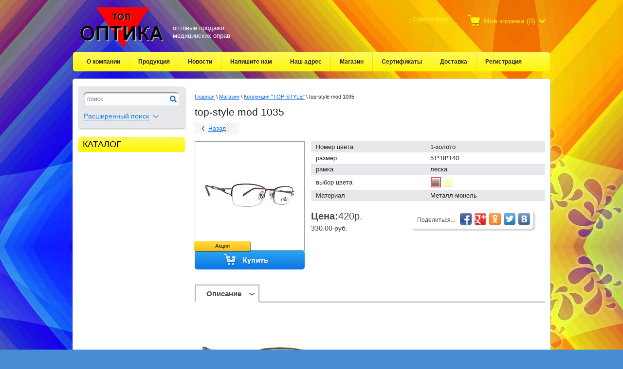

--- FILE ---
content_type: text/html; charset=utf-8
request_url: https://t-optic.ru/shop/product/top-style-mod-1035-2
body_size: 11344
content:


<!DOCTYPE html>
<html>
<head>
<link rel="icon" href="http://t-optic.ru/favicon.ico" type="image/x-icon" />
<link rel="shortcut icon" href="http://t-optic.ru/favicon.ico" type="image/x-icon" />
        <meta name="google-site-verification" content="_AXY8iOJdfGL5R_CLsis0pcBcqkIH2VswnMt7ygqWYc" />
        <meta name='wmail-verification' content='c80c6cc669da085c' />
	<meta name="robots" content="all"/>
	<meta http-equiv="Content-Type" content="text/html; charset=UTF-8" />
	<meta name="description" content="top-style mod 1035" />
	<meta name="keywords" content="top-style mod 1035" />
	<title>top-style mod 1035</title>
	<link href="/t/v285/images/styles.css" rel="stylesheet" type="text/css" charset="utf-8" />
	<link rel="stylesheet" type="text/css" href="/g/css/styles_articles_tpl.css" charset="utf-8" />
	<meta name="yandex-verification" content="307435cb911891e5" />
<meta name="yandex-verification" content="307435cb911891e5" />
<meta name="google-site-verification" content="9rGOQunjSWXebO-wliDt9qvJD-s6qZl_iqvj0knS8ao" />
<meta name="yandex-verification" content="74c333d33492be6c" />

            <!-- 46b9544ffa2e5e73c3c971fe2ede35a5 -->
            <script src='/shared/s3/js/lang/ru.js'></script>
            <script src='/shared/s3/js/common.min.js'></script>
        <link rel='stylesheet' type='text/css' href='/shared/s3/css/calendar.css' /><link rel='stylesheet' type='text/css' href='/shared/highslide-4.1.13/highslide.min.css'/>
<script type='text/javascript' src='/shared/highslide-4.1.13/highslide-full.packed.js'></script>
<script type='text/javascript'>
hs.graphicsDir = '/shared/highslide-4.1.13/graphics/';
hs.outlineType = null;
hs.showCredits = false;
hs.lang={cssDirection:'ltr',loadingText:'Загрузка...',loadingTitle:'Кликните чтобы отменить',focusTitle:'Нажмите чтобы перенести вперёд',fullExpandTitle:'Увеличить',fullExpandText:'Полноэкранный',previousText:'Предыдущий',previousTitle:'Назад (стрелка влево)',nextText:'Далее',nextTitle:'Далее (стрелка вправо)',moveTitle:'Передвинуть',moveText:'Передвинуть',closeText:'Закрыть',closeTitle:'Закрыть (Esc)',resizeTitle:'Восстановить размер',playText:'Слайд-шоу',playTitle:'Слайд-шоу (пробел)',pauseText:'Пауза',pauseTitle:'Приостановить слайд-шоу (пробел)',number:'Изображение %1/%2',restoreTitle:'Нажмите чтобы посмотреть картинку, используйте мышь для перетаскивания. Используйте клавиши вперёд и назад'};</script>
<link rel="icon" href="/favicon.jpg" type="image/jpeg">

<!--s3_require-->
<link rel="stylesheet" href="/g/basestyle/1.0.1/user/user.css" type="text/css"/>
<link rel="stylesheet" href="/g/basestyle/1.0.1/user/user.blue.css" type="text/css"/>
<script type="text/javascript" src="/g/basestyle/1.0.1/user/user.js" async></script>
<!--/s3_require-->

	<link href="/g/shop2/shop2.css" rel="stylesheet" type="text/css" />
<link href="/g/shop2/comments/comments.less.css" rel="stylesheet" type="text/css" />
<link rel="stylesheet" type="text/css" href="/g/shop2/elements.less.css">

	<script type="text/javascript" src="/g/jquery/jquery-1.7.2.min.js" charset="utf-8"></script>


<script type="text/javascript" src="/g/shop2/shop2.packed.js"></script>
<script type="text/javascript" src="/g/printme.js" charset="utf-8"></script>
<script type="text/javascript" src="/g/no_cookies.js" charset="utf-8"></script>
<script type="text/javascript" src="/g/shop2v2/default/js/baron.min.js"></script>
<script type="text/javascript" src="/g/shop2/shop2custom.js" charset="utf-8"></script>
<script type="text/javascript" src="/g/shop2/disable.params.shop2.js" charset="utf-8"></script>
<script type="text/javascript">
	shopClient.uri = '/shop';
	shopClient.mode = 'product';
        	shop2.apiHash = {"getPromoProducts":"9b70901de5783961b4a812ae150653a4","cartAddItem":"2e443d97bec6744637e7df6c9c52ca17","getSearchMatches":"b1aaf7585700d0719c5a74a58ef1d8cc","getFolderCustomFields":"b16f593423e105826d895b5d92dd3019","getProductListItem":"5e06f001059b69acebe97a5c93452461","cartRemoveItem":"c6adb7707a2e451ad79f30aebfc8301b","cartUpdate":"565d338a98dc59474f0bb833b8dcdf2b","cartRemoveCoupon":"5ce5bbc7fb36831e24cd590214f966de","cartAddCoupon":"864cb7cce4e72b0a54f62a158fc1f320","deliveryCalc":"4a86c47df11820565a7a70eab3428b41","printOrder":"bd63e15f3f30c94dde5fca1bc78f201e","cancelOrder":"bf0ac5cef9b16754b5214a2e6637e380","cancelOrderNotify":"70c3c568b3e2c8c7d9cf0fdc003df30a","repeatOrder":"1c10b170b063709283309a5f08408b66","paymentMethods":"9939857f5afaad2855b38cfc1fd38165","compare":"7ce2cd65e097f36ff8257f26486f2c1b"};
</script>
	<!--[if lt IE 9]>
	<script type="text/javascript" src="http://html5shiv.googlecode.com/svn/trunk/html5.js" charset="utf-8"></script>
	<![endif]-->
	<link rel="stylesheet" type="text/css" href="/t/v285/images/shop2.css" charset="utf-8" />
	<script type="text/javascript" src="/t/v285/images/shop2.js" charset="utf-8"></script>
<script type="text/javascript" src="/t/v285/images/jquery.cookie.js" charset="utf-8"></script>
	<script type="text/javascript" charset="utf-8">
		hs.align = 'center';
		hs.transitions = ['expand', 'crossfade'];
		hs.outlineType = 'rounded-white';
		hs.fadeInOut = true;
		hs.dimmingOpacity = 0.75;
	</script>
</head>
<body>
	<div class="wrapper">
		<div class="container">
			<header>
				<div class="top-line">
					<a class="logo" href="http://t-optic.ru">
						<img src="/thumb/2/RrmWTxczYDgniwqN_sRcLg/172r83/d/logo_0.png" alt="" />
					</a>
					<div class="company-name">
						<p>
							<span>оптовые продажи<br>медицинских оправ </span>
						</p>
					</div>
					<div class="header-right-part">
						
<div id="shop2-cart-preview">
	 <a href="javascript: void(0)" ><span>Моя корзина (0)</span></a>
	
	 <div class="dropdown-cart">
	        <p><span>Товаров:</span> 0</p>
	        <p><span>На сумму:</span> 0.00 <span class="price">руб.</span></p>
	     <input type="button" name="" value="Оформить заказ" onclick="document.location='/shop/cart'" />
	 </div>
</div>						<div class="phone-block">
							<a href="tel:+74996438240, +74952235893;">+7(499)6438240</a>
													</div>
					</div>
				</div>
				<div class="clear"></div>
								<nav>
					<ul class="header-menu">
												<li>
							<a href="/">О компании</a>
						</li>
												<li>
							<a href="/produkciya">Продукция</a>
						</li>
												<li>
							<a href="/news">Новости</a>
						</li>
												<li>
							<a href="/napishite-nam">Напишите нам</a>
						</li>
												<li>
							<a href="/nash-adres">Наш адрес</a>
						</li>
												<li>
							<a href="/shop">Магазин</a>
						</li>
												<li>
							<a href="/sertifikaty">Сертификаты</a>
						</li>
												<li>
							<a href="/delivery">Доставка</a>
						</li>
												<li>
							<a href="/users">Регистрация</a>
						</li>
											</ul>
				</nav>
							</header>
			<div class="content-t">
			<div class="content-w">         
			<section class="main-content">
				<table>
					<tr>
						<td class="sidebar">
							<div class="search-block">
	<form method="get" action="/shop/search" enctype="multipart/form-data"  class="search-container">
		<input type="hidden" name="sort_by" value=""/>
		 <div class="field">
			 <div>
				 <input type="text" name="search_text" value="" placeholder = "поиск" />
				 <button type="submit"></button>
			 </div>
		 </div>
		 <a class="bottom-search" href="#">
			  <span>Расширенный поиск</span>
		 </a>
	<re-captcha data-captcha="recaptcha"
     data-name="captcha"
     data-sitekey="6LcNwrMcAAAAAOCVMf8ZlES6oZipbnEgI-K9C8ld"
     data-lang="ru"
     data-rsize="invisible"
     data-type="image"
     data-theme="light"></re-captcha></form>
	<form method="get" name="shop2_search" action="/shop/search" enctype="multipart/form-data"  class="dropdown-search">
		<input type="hidden" name="sort_by" value=""/>

		 <div class="field">
			 <span>Цена:</span>
			 <ul>
				 <li>
					 <span>от:</span> <input type="text" name="s[price][min]" value="" />
				 </li>
				 <li>
					 <span>до:</span> <input type="text" name="s[price][max]" value="" />
				 </li>
			 </ul>
		 </div>

		<div class="field">
			<label for="name">Название:</label>
			<input type="text" name="s[name]" value="" id="name"/>
		</div>
			
		<div class="field">
			<label for="articul">Артикул:</label>
			<input type="text" id="articul" name="s[article]" value="" />
		</div>
		<div class="field">
			<label for="text">Текст:</label>
			<input type="text" id="text" name="search_text" value="" />
		</div>
				<div class="field"><label for="s[folder_id]">Выберите категорию:</label><select id="s[folder_id]" name="s[folder_id]" onchange="shopClient.Search.getFolderParams(this, 'b16f593423e105826d895b5d92dd3019', 650372)"><option value="" >Все</option><option value="469196221" > Коллекция &amp;quot;TOP-STYLE&amp;quot;</option><option value="469196421" >&raquo; металлические</option><option value="469197021" >&raquo;&raquo; Мужские</option><option value="469198021" >&raquo;&raquo; Женские</option><option value="469198221" >&raquo;&raquo; Унисекс</option><option value="469198421" >&raquo;&raquo; Детские</option><option value="469196621" >&raquo; пластиковые</option><option value="469198621" >&raquo;&raquo; Мужские</option><option value="469198821" >&raquo;&raquo; Женские</option><option value="469199021" >&raquo;&raquo; Унисекс</option><option value="469199221" >&raquo;&raquo; Детские</option><option value="469196821" >&raquo; фрезерованный пластик</option><option value="469201821" >&raquo;&raquo; Мужские</option><option value="469202021" >&raquo;&raquo; Женские</option><option value="215217806" >&raquo; БЕЗОБОДКОВЫЕ ОПРАВЫ (ВИНТЫ)</option><option value="469202621" > Коллекция &amp;quot;TOP-OPTIC&amp;quot;</option><option value="469202821" >&raquo; металлические</option><option value="469206221" >&raquo;&raquo; Мужские</option><option value="469206421" >&raquo;&raquo; Женские</option><option value="469206621" >&raquo;&raquo; Унисекс</option><option value="469206821" >&raquo;&raquo; Детские</option><option value="469203021" >&raquo; пластиковые</option><option value="469207021" >&raquo;&raquo; Мужские</option><option value="469207221" >&raquo;&raquo; Женские</option><option value="469207421" >&raquo;&raquo; Унисекс</option><option value="469203621" >&raquo; пластик с фрезерованными заушниками</option><option value="469209021" >&raquo;&raquo; Женские</option><option value="469204021" > СОПУТСТВУЮЩИЕ ТОВАРЫ</option><option value="469204221" >&raquo; Шнурки</option><option value="469204421" >&raquo; Цепочки</option><option value="469204621" >&raquo; Ценники</option><option value="469205421" >&raquo; Салфетки</option><option value="67263406" >&raquo; Перчатки</option><option value="198256286" >&raquo; Винт для флекса</option><option value="201206606" > РАСПРОДАЖА</option><option value="201287606" > НОВИНКИ</option><option value="216226406" > СОЛНЦЕЗАЩИТНЫЕ ОЧКИ</option><option value="225980206" >&raquo; КОЛЛЕКЦИЯ  СОЛНЦЕЗАЩИТНЫХ ОЧКОВ</option><option value="226119006" >&raquo; КОЛЛЕКЦИЯ  СОЛНЦЕЗАЩИТНЫХ ОЧКОВ</option></select></div><div id="shop2_search_custom_fields"></div>
					<div id="shop2_search_global_fields">
				
																												<div class="field">
					<span>Материал:</span>
					<select name="s[material]">
						<option value="">Все</option>
													<option value="31097821">Пластик</option>
													<option value="75800806">Металл</option>
													<option value="77153006">Фрезерованный пластик</option>
													<option value="77159006">Металл-монель</option>
													<option value="82080006">Миркофибра</option>
													<option value="82510806">текстиль</option>
													<option value="86005806">Пластик Grilamid</option>
											</select>
				</div>
												</div>
		
		<div class="field"><label for="s[vendor_id]">Производитель:</label><select name="s[vendor_id]"><option value="">Все</option><option value="5181821" >KidToys</option><option value="5182021" >Play-Doh</option><option value="5421821" >Китай</option><option value="5182221" >ТК Игрушка</option></select></div>		
		<div class="field">
			<span>Новинка:</span>
			<select name="s[new]">         
				<option value="">Все</option>
				<option value="0">нет</option>
				<option value="1">да</option>
			</select>
		</div>
		<div class="field">
			<span>Спецпредложение:</span>
			<select name="s[special]">         
				<option value="">Все</option>
				<option value="0">нет</option>
				<option value="1">да</option>
			</select>
		</div>
		<div class="field">
			<span>Результатов на странице:</span>
			<select name="s[products_per_page]">         
																<option value="5">5</option>
												<option value="20">20</option>
												<option value="35">35</option>
												<option value="50">50</option>
												<option value="65">65</option>
												<option value="80">80</option>
												<option value="95">95</option>
							</select>
		</div>
		<div class="submit">
			<input type="submit" value="Найти"/>
		</div>

	<re-captcha data-captcha="recaptcha"
     data-name="captcha"
     data-sitekey="6LcNwrMcAAAAAOCVMf8ZlES6oZipbnEgI-K9C8ld"
     data-lang="ru"
     data-rsize="invisible"
     data-type="image"
     data-theme="light"></re-captcha></form>
</div>
							<br />
                            <div class="catalog-name">каталог</div>
                          
<script type="text/javascript">  
	function catalog_toggle () {
	$(".right-menu").toggle();
	};	
	$(".catalog-name").click(catalog_toggle);
  
  
                          </script>
							<nav>
								<ul class="right-menu">
																																																																																	<li><a href="/shop/folder/top-style"><span>Коллекция &quot;TOP-STYLE&quot;</span></a>
																																																																																						<ul>
																																													<li><a href="/shop/folder/metall">металлические</a>
																																																																																						<ul>
																																													<li><a href="/shop/folder/muzhskie">Мужские</a>
																																																																																							</li>
																																																										<li><a href="/shop/folder/zhenskie">Женские</a>
																																																																																							</li>
																																																										<li><a href="/shop/folder/uniseks">Унисекс</a>
																																																																																							</li>
																																																										<li><a href="/shop/folder/detskie">Детские</a>
																																																																																							</li>
																										</ul></li>
																																																										<li><a href="/shop/folder/plastik">пластиковые</a>
																																																																																						<ul>
																																													<li><a href="/shop/folder/muzhskie-1">Мужские</a>
																																																																																							</li>
																																																										<li><a href="/shop/folder/zhenskie-1">Женские</a>
																																																																																							</li>
																																																										<li><a href="/shop/folder/uniseks-1">Унисекс</a>
																																																																																							</li>
																																																										<li><a href="/shop/folder/detskie-1">Детские</a>
																																																																																							</li>
																										</ul></li>
																																																										<li><a href="/shop/folder/frezerovannyy-plastik">фрезерованный пластик</a>
																																																																																						<ul>
																																													<li><a href="/shop/folder/muzhskie-2">Мужские</a>
																																																																																							</li>
																																																										<li><a href="/shop/folder/zhenskie-2">Женские</a>
																																																																																							</li>
																										</ul></li>
																																																										<li><a href="/shop/folder/bezobodkovyye-opravy-vinty-1">БЕЗОБОДКОВЫЕ ОПРАВЫ (ВИНТЫ)</a>
																																																																																							</li>
																										</ul></li>
																																																										<li><a href="/shop/folder/top-optic"><span>Коллекция &quot;TOP-OPTIC&quot;</span></a>
																																																																																						<ul>
																																													<li><a href="/shop/folder/metall-1">металлические</a>
																																																																																						<ul>
																																													<li><a href="/shop/folder/469206221">Мужские</a>
																																																																																							</li>
																																																										<li><a href="/shop/folder/469206421">Женские</a>
																																																																																							</li>
																																																										<li><a href="/shop/folder/469206621">Унисекс</a>
																																																																																							</li>
																																																										<li><a href="/shop/folder/469206821">Детские</a>
																																																																																							</li>
																										</ul></li>
																																																										<li><a href="/shop/folder/plastik-1">пластиковые</a>
																																																																																						<ul>
																																													<li><a href="/shop/folder/469207021">Мужские</a>
																																																																																							</li>
																																																										<li><a href="/shop/folder/469207221">Женские</a>
																																																																																							</li>
																																																										<li><a href="/shop/folder/469207421">Унисекс</a>
																																																																																							</li>
																										</ul></li>
																																																										<li><a href="/shop/folder/plastik-s-frezerovannymi-zaushnikami">пластик с фрезерованными заушниками</a>
																																																																																						<ul>
																																													<li><a href="/shop/folder/469209021">Женские</a>
																																																																																							</li>
																										</ul></li>
																										</ul></li>
																																																										<li><a href="/shop/folder/soputstvuyuschie-tovary"><span>СОПУТСТВУЮЩИЕ ТОВАРЫ</span></a>
																																																																																						<ul>
																																													<li><a href="/shop/folder/inurki">Шнурки</a>
																																																																																							</li>
																																																										<li><a href="/shop/folder/cepochki">Цепочки</a>
																																																																																							</li>
																																																										<li><a href="/shop/folder/cenniki">Ценники</a>
																																																																																							</li>
																																																										<li><a href="/shop/folder/salfetki">Салфетки</a>
																																																																																							</li>
																																																										<li><a href="/shop/folder/perchatki">Перчатки</a>
																																																																																							</li>
																																																										<li><a href="/shop/folder/винт-для-флекса">Винт для флекса</a>
																																																																																							</li>
																										</ul></li>
																																																										<li><a href="/shop/folder/rasprodazha"><span>РАСПРОДАЖА</span></a>
																																																																																							</li>
																																																										<li><a href="/shop/folder/novinki"><span>НОВИНКИ</span></a>
																																																																																							</li>
																																																										<li><a href="/shop/folder/solntsezashchitnyye-ochki"><span>СОЛНЦЕЗАЩИТНЫЕ ОЧКИ</span></a>
																																																																																						<ul>
																																													<li><a href="/shop/folder/solntsezashchitnyye-ochki-2017">КОЛЛЕКЦИЯ  СОЛНЦЕЗАЩИТНЫХ ОЧКОВ</a>
																																																																																							</li>
																																																										<li><a href="/shop/folder/kollektsiya-2015-2016-goda">КОЛЛЕКЦИЯ  СОЛНЦЕЗАЩИТНЫХ ОЧКОВ</a>
																																																											</li>
									</ul>
																	</li></ul>
							</nav>
																											</td>
						<td class="content-part">
														
<div class="site-path" data-url="/shop"><a href="/">Главная</a> \ <a href="/shop">Магазин</a> \ <a href="/shop/folder/top-style">Коллекция "TOP-STYLE"</a> \ top-style mod 1035</div>							<h1>top-style mod 1035</h1>


<script type="text/javascript" charset="utf-8">
    if ( typeof jQuery == "undefined") {
        document.write('<' + 'script type="text/javascript" charset="utf-8" ' + 'src="/shared/s3/js/jquery-1.7.2.min.js"' + '><' + '/script>');
    }
</script>



<script type="text/javascript">
//<![CDATA[
    shop2.product.init({
    'refs'    : {"120900021":{"nomer_cveta":{"1-\u0437\u043e\u043b\u043e\u0442\u043e":["133488006","133488206","156926821"]},"razmer":{"51*18*140":["133488006","133488206","156926821"]},"ramka":{"\u043b\u0435\u0441\u043a\u0430":["133488006","133488206","156926821"]},"vybor_cveta":{"#996666":["133488006"],"#ffff99":["133488206"]},"material":{"77159006":["133488006","133488206","156926821"]}},"1956682806":{"nomer_cveta":{"\u0446\u0435\u043d\u043d\u0438\u043a":["2237106606"]},"material":{"31097821":["2237106606"]},"edinica_izmereniya":{"15564606":["2237106606"]}},"160419406":{"material":{"75800806":["184328406"]}},"160843206":{"material":{"82510806":["184776406"]}},"160850806":{"material":{"82510806":["184784006","1876350406"]}},"160852006":{"material":{"82510806":["184785206"]}}},
    'apiHash' : {"getPromoProducts":"9b70901de5783961b4a812ae150653a4","cartAddItem":"2e443d97bec6744637e7df6c9c52ca17","getSearchMatches":"b1aaf7585700d0719c5a74a58ef1d8cc","getFolderCustomFields":"b16f593423e105826d895b5d92dd3019","getProductListItem":"5e06f001059b69acebe97a5c93452461","cartRemoveItem":"c6adb7707a2e451ad79f30aebfc8301b","cartUpdate":"565d338a98dc59474f0bb833b8dcdf2b","cartRemoveCoupon":"5ce5bbc7fb36831e24cd590214f966de","cartAddCoupon":"864cb7cce4e72b0a54f62a158fc1f320","deliveryCalc":"4a86c47df11820565a7a70eab3428b41","printOrder":"bd63e15f3f30c94dde5fca1bc78f201e","cancelOrder":"bf0ac5cef9b16754b5214a2e6637e380","cancelOrderNotify":"70c3c568b3e2c8c7d9cf0fdc003df30a","repeatOrder":"1c10b170b063709283309a5f08408b66","paymentMethods":"9939857f5afaad2855b38cfc1fd38165","compare":"7ce2cd65e097f36ff8257f26486f2c1b"},
    'verId'   : 650372
});
// ]]>
</script>



   
        
                                                     
                <div class="shop2-back">
    <a rel="nofollow" href="javascript:history.go(-1)"><span>Назад</span></a>  
</div>
<br class="clear"><br class="clear">
<style type="text/css">
    div.product-left {
        width: 224px;
    }

    div.product-left div.product-image, div.product-left div.product-image img {
        width: 224px;
        height: 224px;
    }
</style>


<script type="text/javascript">
hs.addSlideshow({
    interval: 5000,
    repeat: false,
    useControls: true,
    fixedControls: 'fit',
    overlayOptions: {
        opacity: .75,
        position: 'bottom center',
        hideOnMouseOut: true
    }
});
</script>



<form class="tpl-product-27 shop2-product-item"  method="post" action="/shop?mode=cart&action=add" accept-charset="utf-8" onsubmit="shopClient.addItem(this, '2e443d97bec6744637e7df6c9c52ca17', '650372', this.kind_id.value, this.amount.value, this.elements.submit, 'shop2-cart-preview'); return false;"><input type="hidden" name="kind_id" value="133488006"/><input type="hidden" name="product_id" value="120900021"/><input type="hidden" name="meta" value='{&quot;nomer_cveta&quot;:&quot;1-\u0437\u043e\u043b\u043e\u0442\u043e&quot;,&quot;razmer&quot;:&quot;51*18*140&quot;,&quot;ramka&quot;:&quot;\u043b\u0435\u0441\u043a\u0430&quot;,&quot;vybor_cveta&quot;:&quot;#996666&quot;,&quot;material&quot;:&quot;77159006&quot;}'/><div class="product-left"><div class="product-image"><a href="/d/mod1035c5.jpg" class="highslide" onclick="return hs.expand(this, {slideshowGroup:'product'})"><img src="/g/spacer.gif" style="background: url('/thumb/2/3hSCiP5MCV0dgFoRqFp56A/190r190/d/mod1035c5.jpg') 50% 50% no-repeat;" alt="top-style mod 1035" border="0" /></a><div class="product-special">Акции</div></div><div class="product-bot"><div class="product-price"><strong>Цена:</strong><span>420.00</span> <em>руб.</em><strike class="price-old"><span>330.00 руб.</span></strike></div><div class="product-amount"><strong>Кол-во:</strong><span class="product-amount-button p-minus"></span><input type="text" name="amount" value="1" /><span class="product-amount-button p-plus"></span></div></div><div class="buy-button"><button type="submit" name="submit" value="Купить"  class="product-buy type_0" title="Купить"></button></div></div><div class="product-right">
    <table>
        			
						
													
							
				<tr class="odd">
					<th width="50%">Номер цвета</th>
					<td>1-золото </td>
				</tr>
				
								
					
						
													
							
				<tr class="even">
					<th width="50%">размер</th>
					<td>51*18*140 </td>
				</tr>
				
								
					
						
													
							
				<tr class="odd">
					<th width="50%">рамка</th>
					<td>леска </td>
				</tr>
				
								
					
						
													
							
				<tr class="even">
					<th width="50%">выбор цвета</th>
					<td><ul class="type_color"><li><div data-name="vybor_cveta" data-value="#996666" data="133488006" onclick="shop2.product.reload(this,'product')" class="color-type active-color shop2-cf"><div style="background:#996666;"></div><span></span></div></li><li><div data-name="vybor_cveta" data-value="#ffff99" data="133488206" onclick="shop2.product.reload(this,'product')" class="color-type shop2-cf"><div style="background:#ffff99;"></div><span></span></div></li></ul><div class="product-clear"></div></td>
				</tr>
				
								
					
						
													
							
				<tr class="odd">
					<th width="50%">Материал</th>
					<td>Металл-монель</td>
				</tr>
				
								
						
    </table>
<div class="soc-in"><div class="share42init"></div><script type="text/javascript" src="/t/v285/images/share42.js"></script><div class="soc-in2">Поделиться...</div></div><div style="font-size: 20px;"><b>Цена:</b><span>420р.</span><br> <strike class="old-price"><span style="font-size:14px;">330.00 руб.</span></strike></div></div><re-captcha data-captcha="recaptcha"
     data-name="captcha"
     data-sitekey="6LcNwrMcAAAAAOCVMf8ZlES6oZipbnEgI-K9C8ld"
     data-lang="ru"
     data-rsize="invisible"
     data-type="image"
     data-theme="light"></re-captcha></form>




<div class="product-desc">
            <div class="shop-tabs">
                <ul class="shop-tabs-nav">
                                        <li>
                        <a href="#tabs-1">Описание</a>
                    </li>
                                       
                                                                                                                                                                                                                                                                                                                                                                                                        </ul>
                <div class="product-clear"></div>
                                <div class="shop-tab" id="tabs-1">
                    <p><img alt="mod1035c1" src="/thumb/2/Kf8n2L7cAEhE3lIGPJREYA/r/d/mod1035c1.jpg" style="border-width: 0px; height: 200px; width: 360px;" title="" /></p>

<p>цвет 1</p>

<hr />
<p><img alt="mod1035c5" src="/thumb/2/8p0Dgmx_SYTjSvvWqw3jSQ/r/d/mod1035c5.jpg" style="border-width: 0px; height: 200px; width: 360px;" title="" /></p>

<p>цвет 5</p>

<hr />
<p>&nbsp;</p>
                    <div class="product-clear"></div>
                </div>
                                
                                                                                                                                                                                                                                                                                                                                            </div>
</div><div class="shop2-tags">
<span></span> теги:
                    <a href="/shop/tag/%D0%BE%D0%BF%D1%80%D0%B0%D0%B2%D1%8B+%D0%B6%D0%B5%D0%BD%D1%81%D0%BA%D0%B8%D0%B5">оправы женские</a>,                    <a href="/shop/tag/%D0%BE%D0%BF%D1%80%D0%B0%D0%B2%D1%8B+%D0%B8%D0%B7+%D0%BC%D0%B5%D1%82%D0%B0%D0%BB%D0%BB%D0%B0+%D0%B6%D0%B5%D0%BD%D1%81%D0%BA%D0%B8%D0%B5">оправы из металла женские</a>,                    <a href="/shop/tag/%D0%BE%D0%BF%D1%80%D0%B0%D0%B2%D1%8B+%D0%B8%D0%B7+%D0%BC%D0%B5%D1%82%D0%B0%D0%BB%D0%BB%D0%B0">оправы из металла</a>        </div>
       <div class="product-accessory-wrap">
        <div class="product-accesorry-tit">
                        Аксессуары
                    </div>
                <div class="product-accessory">
            <div class="product-accessory-image">
                                    <a href="/d/trosik.jpg_1.jpg" class="highslide" onclick="return hs.expand(this)"><img src="/g/spacer.gif" height="100" width="100" style="background: url(/thumb/2/mJhkzpHPZUk4B4h5EQ4uRA/100r100/d/trosik.jpg_1.jpg) 50% 50% no-repeat;" alt="1" title="1" border="0" /></a>
                            </div>
            <div class="product-accessory-name">
                <a href="/shop/product/trosik">Тросик 8564</a>
                <div class="product-accessory-prise">120.00 руб.</div>
            </div>
            <div class="product-clear"></div>
        </div>
                <div class="product-accessory">
            <div class="product-accessory-image">
                                    <a href="/d/8607.jpg_2.jpg" class="highslide" onclick="return hs.expand(this)"><img src="/g/spacer.gif" height="100" width="100" style="background: url(/thumb/2/vfj66QVABUehQiu_A1WfJw/100r100/d/8607.jpg_2.jpg) 50% 50% no-repeat;" alt="1" title="1" border="0" /></a>
                            </div>
            <div class="product-accessory-name">
                <a href="/shop/product/shnurki-8607">шнурки 8607</a>
                <div class="product-accessory-prise">90.00 руб.</div>
            </div>
            <div class="product-clear"></div>
        </div>
                <div class="product-accessory">
            <div class="product-accessory-image">
                                    <a href="/d/8619.jpg_1.jpg" class="highslide" onclick="return hs.expand(this)"><img src="/g/spacer.gif" height="100" width="100" style="background: url(/thumb/2/VRuycuymwy0LQ84QbfZ_-w/100r100/d/8619.jpg_1.jpg) 50% 50% no-repeat;" alt="1" title="1" border="0" /></a>
                            </div>
            <div class="product-accessory-name">
                <a href="/shop/product/shnurki-8619">шнурки 8619</a>
                <div class="product-accessory-prise">90.00 руб.</div>
            </div>
            <div class="product-clear"></div>
        </div>
                <div class="product-accessory">
            <div class="product-accessory-image">
                                    <a href="/d/ploskiy.jpg_1.jpg" class="highslide" onclick="return hs.expand(this)"><img src="/g/spacer.gif" height="100" width="100" style="background: url(/thumb/2/tS63s5Lyg_8TNocC6DLfDw/100r100/d/ploskiy.jpg_1.jpg) 50% 50% no-repeat;" alt="1" title="1" border="0" /></a>
                            </div>
            <div class="product-accessory-name">
                <a href="/shop/product/shnurki-ploskie">шнурки 8615</a>
                <div class="product-accessory-prise">10.00 руб.</div>
            </div>
            <div class="product-clear"></div>
        </div>
                <div class="product-accessory">
            <div class="product-accessory-image">
                                    <a href="/d/20181205_09450.jpg" class="highslide" onclick="return hs.expand(this)"><img src="/g/spacer.gif" height="100" width="100" style="background: url(/thumb/2/orEskzbxzdA_agpOr2oFeg/100r100/d/20181205_09450.jpg) 50% 50% no-repeat;" alt="1" title="1" border="0" /></a>
                            </div>
            <div class="product-accessory-name">
                <a href="/shop/product/tsennik-universalnyy">Ценник универсальный</a>
                <div class="product-accessory-prise">500.00 руб.</div>
            </div>
            <div class="product-clear"></div>
        </div>
            </div>
     
<div class="comments">
	
	
	
					<div class="tpl-block-header">Авторизуйтесь, чтобы оставить комментарий</div>
			<form method="post" class="tpl-form tpl-auth" action="/users/login">
		
	<div class="tpl-left">
		<div class="tpl-field">
			<div class="tpl-title">Введите Ваш e-mail:</div>
			<div class="tpl-value">
				<input type="text" name="login" value="" />
			</div>
		</div>

		<div class="tpl-field">
			<div class="tpl-title">Введите Ваш пароль:</div>
			<div class="tpl-value clearfix">
			<input class="pull-left" type="password" name="password" />
			<button class="tpl-button pull-right" type="submit">Войти</button>
			</div>
		</div>

		<div class="tpl-field">
			<label class="tpl-title">
			<input type="checkbox" onclick="this.value=(this.value=='0'?'1':'0');" value="0" name="remember" />
				Запомнить меня
			</label>
		</div>
		
					<div class="tpl-field">
				<a href="/users/register">Регистрация</a>
			</div>
			</div>

	<div class="tpl-right">
		<div class="tpl-field">
			Если Вы уже зарегистрированы на нашем сайте, но забыли пароль или Вам не пришло письмо подтверждения, воспользуйтесь формой восстановления пароля.
		</div>
		
		<div class="tpl-field">
			<a class="tpl-button" href="/users/forgot_password">Восстановить пароль</a>
		</div>
	</div>
	<div class="clear"></div>
<re-captcha data-captcha="recaptcha"
     data-name="captcha"
     data-sitekey="6LcNwrMcAAAAAOCVMf8ZlES6oZipbnEgI-K9C8ld"
     data-lang="ru"
     data-rsize="invisible"
     data-type="image"
     data-theme="light"></re-captcha></form>		
	</div>
<br />
<div class="shop2-back">
    <a rel="nofollow" href="javascript:history.go(-1)"><span>Назад</span></a>  
</div>    
    
</td>
					</tr>
				</table>
			</section>
			<div class="empty"></div>
			<footer>
					<div class="container">
												<ul class="header-menu footer-menu">
														<li>
								<a href="/">О компании</a>
							</li>
														<li>
								<a href="/produkciya">Продукция</a>
							</li>
														<li>
								<a href="/news">Новости</a>
							</li>
														<li>
								<a href="/napishite-nam">Напишите нам</a>
							</li>
														<li>
								<a href="/nash-adres">Наш адрес</a>
							</li>
														<li>
								<a href="/shop">Магазин</a>
							</li>
														<li>
								<a href="/sertifikaty">Сертификаты</a>
							</li>
														<li>
								<a href="/delivery">Доставка</a>
							</li>
														<li>
								<a href="/users">Регистрация</a>
							</li>
													</ul>
												<div class="bottom-line">
							<div class="right-place">
								<div class="order-site">
									<span style='font-size:14px;' class='copyright'><!--noindex--> Создание сайта: <span style="text-decoration:underline; cursor: pointer;" onclick="javascript:window.open('https://megagr'+'oup.ru/base_shop?utm_referrer='+location.hostname)" class="copyright">megagroup.ru</span> <!--/noindex--></span>
								</div>
								<div class="copy">
																											Copyright &copy; 2013 - 2026 ООО "Топ-Оптика"
								</div>
							</div>
							<div class="left-place">
								<address>
									<p>г. Москва</p>
<a href="tel:+74996438240, +74952235893;">+7(499)6438240</a>

<p><span>e-mail:</span> <a href="mailto: topoptika@mail.ru">topoptika@mail.ru</a></p>
								</address>
								<div class="counters">
									<!--LiveInternet counter--><script type="text/javascript"><!--
document.write("<a href='http://www.liveinternet.ru/click' "+
"target=_blank><img src='//counter.yadro.ru/hit?t52.1;r"+
escape(document.referrer)+((typeof(screen)=="undefined")?"":
";s"+screen.width+"*"+screen.height+"*"+(screen.colorDepth?
screen.colorDepth:screen.pixelDepth))+";u"+escape(document.URL)+
";"+Math.random()+
"' alt='' title='LiveInternet: показано число просмотров и"+
" посетителей за 24 часа' "+
"border='0' width='88' height='31'><\/a>")
//--></script><!--/LiveInternet-->

<!-- Rating@Mail.ru counter -->
<script type="text/javascript">//<![CDATA[
var _tmr = _tmr || [];
_tmr.push({id: "2413850", type: "pageView", start: (new Date()).getTime()});
(function (d, w) {
   var ts = d.createElement("script"); ts.type = "text/javascript"; ts.async = true;
   ts.src = (d.location.protocol == "https:" ? "https:" : "http:") + "//top-fwz1.mail.ru/js/code.js";
   var f = function () {var s = d.getElementsByTagName("script")[0]; s.parentNode.insertBefore(ts, s);};
   if (w.opera == "[object Opera]") { d.addEventListener("DOMContentLoaded", f, false); } else { f(); }
})(document, window);
//]]></script><noscript><div style="position:absolute;left:-10000px;">
<img src="//top-fwz1.mail.ru/counter?id=2413850;js=na" style="border:0;" height="1" width="1" alt="Рейтинг@Mail.ru" />
</div></noscript>
<!-- //Rating@Mail.ru counter -->
<!-- Rating@Mail.ru logo -->
<a href="http://top.mail.ru/jump?from=2413850">
<img src="//top-fwz1.mail.ru/counter?id=2413850;t=464;l=1" 
style="border:0;" height="31" width="88" alt="Рейтинг@Mail.ru" /></a>
<!-- //Rating@Mail.ru logo -->
<!--__INFO2026-02-02 10:41:01INFO__-->

								</div>
							</div>
														<div class="social-block">
								<span>Мы в социальных сетях</span>
								<ul>
																		<li>
										<a href="https://twitter.com/"><img src="/d/twitter.png" alt="" /><span>Твиттер</span></a>
									</li>
																		<li>
										<a href="http://facebook.com/"><img src="/d/facebook.png" alt="" /><span>Фейсбук</span></a>
									</li>
																		<li>
										<a href="https://www.instagram.com/top.optika/"><img src="/d/fgs16_instagram-9.svg" alt="" /><span>инстаграм</span></a>
									</li>
																	</ul>
							</div>
														<div class="clear"></div>
						</div>
					</div>
				</footer>
				</div>              
			</div>
		</div>
	</div>

<!-- assets.bottom -->
<!-- </noscript></script></style> -->
<script src="/my/s3/js/site.min.js?1770012864" ></script>
<script src="/my/s3/js/site/defender.min.js?1770012864" ></script>
<script src="https://cp.onicon.ru/loader/53a91d4572d22c040200009d.js" data-auto async></script>
<script >/*<![CDATA[*/
var megacounter_key="928e02da967fda50f6c96fb86eafb328";
(function(d){
    var s = d.createElement("script");
    s.src = "//counter.megagroup.ru/loader.js?"+new Date().getTime();
    s.async = true;
    d.getElementsByTagName("head")[0].appendChild(s);
})(document);
/*]]>*/</script>
<script >/*<![CDATA[*/
$ite.start({"sid":648479,"vid":650372,"aid":713476,"stid":4,"cp":21,"active":true,"domain":"t-optic.ru","lang":"ru","trusted":false,"debug":false,"captcha":3,"onetap":[{"provider":"vkontakte","provider_id":"51980108","code_verifier":"3YNNR5UWNlzRlZmVINwN0QYkzijjmDiMWDZZdYDY2TM"}]});
/*]]>*/</script>
<!-- /assets.bottom -->
</body>
</html>
<!-- K.Y. -->


--- FILE ---
content_type: text/css
request_url: https://t-optic.ru/t/v285/images/shop2.css
body_size: 2964
content:
form.product-item {
	display:inline-block;
	zoom:1;
	*display:inline;
	width: 190px;
	padding:10px 15px 10px;
	border: 1px solid #ddd;

	-khtml-border-radius:3px;
	-moz-border-radius:3px;
	-webkit-border-radius:3px;
	border-radius:3px;
	
	margin: 20px 5px 10px;
	vertical-align: top;
}

form.product-item div.product-spec, form.product-item div.product-new {
	position: absolute;
}

form.product-item div.product-spec {
	background: url(special-label.png) 0 0 no-repeat;
	width: 115px;
	height: 23px;
	line-height: 21px;
	font-size: 11px;
	color: #1f1f1f;
	text-align: center;
	right: -16px;
	top: -11px;
	padding-right: 2px;
}

form.product-item div.product-new {
	background: url(new-label.png) 0 0 no-repeat;
	width: 64px;
	height: 23px;
	line-height: 21px;
	font-size: 11px;
	color: #fff;
	text-align: center;
	left: -16px;
	top: -11px;
	padding-right: 2px;
}

form.product-item div.product-img {
	text-align: center;
}

form.product-item div.product-top {
	position: relative;
}

form.product-item div.product-name {
	padding:18px 0 8px;
}


form.product-item div.product-name a {
	font-size: 14px;
}

form.product-item ul, form.product-item li {
	padding: 0;
	margin: 0;
	list-style: none;
	font-size: 0;
	line-height: 0;
}

form.product-item ul {
	display: block;
	overflow: hidden;
	position: relative;
}

form.product-item li.product-price {
	font-size: 16px;
	line-height: 20px;
	margin: 22px 0 0;
	height: 20px;
	font-weight: bold;
	color: #222;
	float: left;
}

form.product-item li.product-price span {
	font-size:11px;
}

form.product-item li.product-price strike {
	position: absolute;
	padding:0 7px;
	line-height: 17px;
	background: #f3f3f3;
	font-size: 12px;
	color: #d85a4d; 
	left:0;
	top:0;
	-khtml-border-radius:3px;
	-moz-border-radius:3px;
	-webkit-border-radius:3px;
	border-radius:3px;
}

form.product-item li.product-price strike span {
	color: #898989;
}

form.product-item li.product-button {
	float: right;
	margin: 13px 0 0;
}

form.product-item li.product-button button {
	width: 95px;
	height: 25px;
	border:none;
	cursor: pointer;
	background: url(shop-list-btn.png) 0 0 no-repeat;
}

form.product-item li.product-button button.type_0 {background-position: 0 0;}
form.product-item li.product-button button.type_0:hover {background-position: 0 -33px;}
form.product-item li.product-button button.type_0:active {background-position: 0 -65px;}

form.product-item li.product-button button.type_2 {background-position: 0 -105px;}
form.product-item li.product-button button.type_2:hover {background-position: 0 -138px;}
form.product-item li.product-button button.type_2:active {background-position: 0 -171px;}

form.product-item li.product-button button.type_1,
form.product-item li.product-button button.type_1:hover,
form.product-item li.product-button button.type_1:active {background-position: -108px 0; cursor: default; width:99px;}

/* shop-list-btn.png */



/**/

div.product-left {
	float: left;
	margin: 0 15px 25px 0;
}

div.product-left div.product-image {
	position: relative;
}

div.product-left div.product-image a.highslide img, div.product-left div.product-image a.highslide:hover img {
	border:1px solid #9a9a9a;
}

div.product-left div.product-special {
	position: absolute;
	background: url(special-label.png) 0 0 no-repeat;
	width: 115px;
	height: 23px;
	line-height: 21px;
	font-size: 11px;
	color: #1f1f1f;
	text-align: center;
	left: -1px;
	bottom: -4px;
	padding-right: 2px;
}

div.product-left div.product-new {
	position: absolute;
	background: url(new-label.png) 0 0 no-repeat;
	width: 64px;
	height: 23px;
	line-height: 21px;
	font-size: 11px;
	color: #fff;
	text-align: center;
	left:-1px;
	top:-1px;
	padding-right: 2px;
}

div.product-right {
	overflow: hidden;
}

div.product-right div.product-bot {
	border: 1px solid #dbdbdb;
	width: 400px;
}

div.product-right table {
	border-collapse: collapse;
	width: 100%;
	margin-bottom:20px;
}

div.product-right td, div.product-right th {
	font-size: 13px;
	line-height: normal;
	color: #1e1e1e;
	text-align: left;
	padding: 4px 5px;
}

div.product-right th {
	padding-left: 10px;
	font-weight: bold;
	color: #2a2a2a;
	font-weight: normal;
}

div.product-right tr.odd {
	background: #e6e8ec;
}

div.product-right ul.type_color, div.product-right ul.type_color li {
	padding:0;
	margin: 0;
	list-style: none;
	font-size: 0;
	line-height: 0;
}

ul.product-images, ul.product-images li {
	padding: 0 !important;
	margin: 0 !important;
	list-style: none !important;
	font-size: 0;
	line-height: 0;
}

ul.product-images {
	*zoom: 1;
}

ul.product-images:before, ul.product-images:after {
	display: table;
	content: '';
	line-height: 0;
}
ul.product-images:after {
	clear: both;
}

ul.product-images li {
	float: left;
	display: block;
}

ul.product-images li a.highslide img, ul.product-images li a.highslide:hover img {
	border: 1px solid #b3b3b3;
	margin: 2px;
}

div.product-desc div.shop-tabs ul.shop-tabs-nav li {
	background: #e6e8ec;
	border-top: 2px solid #e6e8ec;
	margin:0;
}

div.product-desc div.shop-tabs ul.shop-tabs-nav li.shop-tab-active {
	margin:0;
}

div.shop2-tags {
	background: none;
	padding:9px 0;
}

div.product-accessory-wrap {
	padding: 10px 0 0;
}

div.product-accessory-wrap div.product-accesorry-tit {
	margin: 0 0 15px;
}

.product-accessory {
	width: 104px;
	margin: 0 40px 15px 0;
	border:none;
}

.product-accessory a.highslide img, .product-accessory a.highslide:hover img {
	border:1px solid #9f9f9f;
}

.product-accessory-name {
	margin: 0;
	padding: 10px 0 8px;
}

.product-accessory-image {
	width: 102px;
}


#tabs-3 .product-accessory {width:285px; margin:0 15px 15px 0;}

div.product-left div.product-bot {
	width: 228px;
	height: 82px;
	background: url(cart-bg.png) 0 0 no-repeat;
	overflow: hidden;
	margin:4px 0 0;
	display: none;
}

div.product-left div.product-bot  div.product-price {
	float: left;
	width: 105px;
	padding: 13px 0 0 17px;
	color: #484848;
	font-size: 11px;

}

div.product-left div.product-bot  div.product-price span {
	font-size: 24px;
	line-height: 24px;
	font-weight: bold;
	color: #393939;
}

div.product-left div.product-bot  div.product-price em {
	font-size: 17px;
	font-style: normal;
	font-weight: bold;
}

div.product-left div.product-bot  div.product-price strike {
	color: #d85a4d;
	font-size: 13px;
	display: block;
}

div.product-left div.product-bot  div.product-price strike span {
	color: #545454;
	font-size: 13px;
}

div.product-left div.product-bot strong {
	display: block;
	margin: 0 0 4px;
}

div.product-left div.product-bot div.product-amount {
	float: right;
	width: 80px;
	padding: 13px 20px 0 0;
	color: #484848;
	font-size: 11px;
}

div.product-left div.product-bot div.product-amount span {
	color:#000;
	cursor:pointer;
	display:inline;
	float:left;
	font-size:19px;
	height:18px;
	margin:1px 0 0;
	padding:0;
	text-align:center;
	width:21px
}

div.product-left div.product-bot div.product-amount input {
	background:#fff;
	border:1px solid #DBDBDB;
	float:left;
	height:18px;
	line-height:18px;
	margin:0 2px;
	padding:0;
	text-align:center;
	width:28px;
}

div.product-left div.product-bot div.product-amount span.p-minus{
	background:url(2shop_amount_button.png) 0 0 no-repeat;
}

div.product-left div.product-bot div.product-amount span.p-minus:hover {
	background:url(2shop_amount_button.png) 0 -28px no-repeat;
}

div.product-left div.product-bot div.product-amount span.p-minus:active {
	background:url(2shop_amount_button.png) 0 -56px no-repeat;
}

div.product-left div.product-bot div.product-amount span.p-minus.disabled,
div.product-left div.product-bot div.product-amount span.p-minus.disabled:hover,
div.product-left div.product-bot div.product-amount span.p-minus.disabled:active {
	background:url(disabled-buttons.png) 0 -77px no-repeat;
}


div.product-left div.product-bot div.product-amount span.p-plus{
	background:url(2shop_amount_button.png) -31px 0 no-repeat;
}

div.product-left div.product-bot div.product-amount span.p-plus:hover {
	background:url(2shop_amount_button.png) -31px -28px no-repeat;
}

div.product-left div.product-bot div.product-amount span.p-plus:active {
	background:url(2shop_amount_button.png) -31px -56px no-repeat;
}

div.product-left div.product-bot div.product-amount span.p-plus.disabled,
div.product-left div.product-bot div.product-amount span.p-plus.disabled:hover,
div.product-left div.product-bot div.product-amount span.p-plus.disabled:active {
	background:url(disabled-buttons.png) -26px -77px no-repeat;
}

div.product-left button.product-buy {
	border:none;
	width: 228px;
	height: 42px;
	background: url(shop-cart-bth.png) 0 0 no-repeat;
	cursor: pointer;
}

div.product-left button.type_0 {background-position: 0 0;}
div.product-left button.type_0:hover {background-position: 0 -50px;}
div.product-left button.type_0:active {background-position: 0 -100px;}

div.product-left button.type_2 {background-position: -248px 0;}
div.product-left button.type_2:hover {background-position: -248px -50px;}
div.product-left button.type_2:active {background-position: -248px -100px;}

div.product-left button.type_1,
div.product-left button.type_1:hover,
div.product-left button.type_1:active {background-position: 0 -168px; cursor: default;}


/**/

ul.shop2-views {
	display: none;
}

span.filter-result-hide {
  display: none;
}

span.filter-result {
  background: #30a4f7;
}

span.filter-result div.filter-result-arrow {
  border-top: 6px solid #fff;
  border-bottom: 6px solid #fff;
  border-left: 7px solid #30a4f7;
  height: 0;
  margin: 0 0 0 -12px;
  position: absolute;
  top: 7px;
  right: -7px;
  width: 0;
}

a.shop-filter-param-val {
	color: #0066e4;
}

a.shop-filter-param-val-active {
	color: #484848;
}

div.product-img, div.product-img img.no-image {
    height:190px; 
    width:190px;
}

div.product-img a.highslide img, div.product-img a.highslide:hover img {
	border: none;
}

div.share42init {margin:15px 0 0 1px;}

a[title^=Share42] {display:none !important;}

#shop2-msg {position:absolute; background:#fff; border:3px solid #ccc; z-index:9999; min-width:200px; padding:10px; -khtml-border-radius:5px;-moz-border-radius:5px;-webkit-border-radius:5px; border-radius:5px;}
#shop2-msg-close {position: absolute; right: -10px; top: -10px; width: 20px; height: 20px; background: #000; color:#fff; text-align:center; line-height:20px; font-weight:bold; cursor: pointer; -khtml-border-radius:10px;-moz-border-radius:10px;-webkit-border-radius:10px; border-radius:10px;}
#shop2-msg-text {text-align:center;}
#shop2-msg a {display:block; margin-top:10px;}

#tabs-3 div.product-accessory-name {
	margin-right:0;
	width: 160px; 
}

form.product-item div.product-stock {width: 220px; margin: 0 -15px; padding: 5px 0; min-height: 21px; font-size: 13px; text-align: left; cursor: default;}
form.product-item div.product-stock strong,
form.product-item div.product-stock span {display: block; font-weight: normal;}
form.product-item div.product-stock strong {float: left; width: 60px; height: 21px; padding: 0 2px 2px 16px; line-height: 21px; color: #fff; background: url(action-label.png) 0 0 no-repeat;}
form.product-item div.product-stock span {overflow: hidden; padding: 3px 0 2px 8px; line-height: normal; color: #ff0000;}

form.tpl-product-27 div.product-stock {margin: 25px 0; text-align: left; font-size: 14px; cursor: default;}
form.tpl-product-27 div.product-stock strong {color: #e72c22;}
form.tpl-product-27 div.product-stock span {color: #0066e4;}
div.shop2-sorting {background:#e1e2e8;}
#shop2-cart #shop2-cart-page th {background:#1b73cc;}
table.shop2-cart-totals div.coupon-block {background:#fff60f;}
table.shop2-cart-totals div.coupon-block div.coupon-block-arrow {background: url(coupons-form-bg.png) right top no-repeat;}
div.cart-registration-left {background:#fff60f;}
.soc-in {position:relative;}

div.share42init {
margin: 0 25px 9px 0;
text-align: right;
padding: 5px 0 2px 100px;
float: right;
display: inline-block;
-moz-border-radius: 3px;
-webkit-border-radius: 3px;
-khtml-border-radius: 3px;
border-radius: 5px;
behavior: url(/g/pie/pie.htc);
position: relative;
-webkit-box-shadow: 3px 3px 3px 1px #D5D5D5;
-moz-box-shadow: 3px 3px 3px 1px #D5D5D5;
box-shadow: 3px 3px 3px 1px #D5D5D5;
behavior: url(/g/pie/pie.htc);
border-collapse: separate;
}

.soc-in2 {position: absolute;
right: 185px;
top: 12px;}
.tpl-product-list-p th, .shop-cart-table th {background:#1b73cc;}

--- FILE ---
content_type: text/javascript
request_url: https://counter.megagroup.ru/928e02da967fda50f6c96fb86eafb328.js?r=&s=1280*720*24&u=https%3A%2F%2Ft-optic.ru%2Fshop%2Fproduct%2Ftop-style-mod-1035-2&t=top-style%20mod%201035&fv=0,0&en=1&rld=0&fr=0&callback=_sntnl1770018736262&1770018736262
body_size: 87
content:
//:1
_sntnl1770018736262({date:"Mon, 02 Feb 2026 07:52:16 GMT", res:"1"})